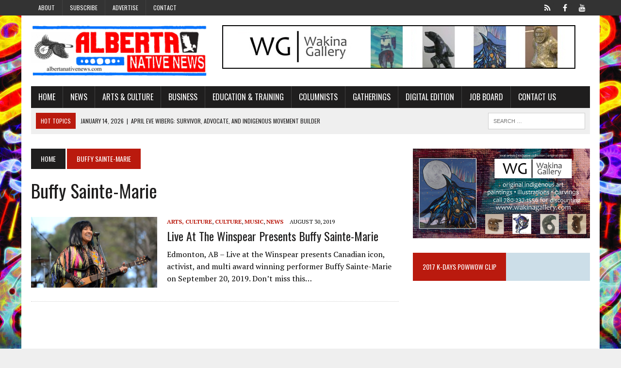

--- FILE ---
content_type: text/html; charset=UTF-8
request_url: https://www.albertanativenews.com/tag/buffy-sainte-marie/
body_size: 14310
content:
<!DOCTYPE html>
<html class="no-js" lang="en-US">
<head>
<meta charset="UTF-8">
<title>Buffy Sainte-Marie Archives - Alberta Native News</title>
<link data-rocket-preload as="style" href="https://fonts.googleapis.com/css?family=PT%20Serif%3A300%2C400%2C400italic%2C600%2C700%7COswald%3A300%2C400%2C400italic%2C600%2C700&#038;display=swap" rel="preload">
<link href="https://fonts.googleapis.com/css?family=PT%20Serif%3A300%2C400%2C400italic%2C600%2C700%7COswald%3A300%2C400%2C400italic%2C600%2C700&#038;display=swap" media="print" onload="this.media=&#039;all&#039;" rel="stylesheet">
<noscript data-wpr-hosted-gf-parameters=""><link rel="stylesheet" href="https://fonts.googleapis.com/css?family=PT%20Serif%3A300%2C400%2C400italic%2C600%2C700%7COswald%3A300%2C400%2C400italic%2C600%2C700&#038;display=swap"></noscript>
<meta name="viewport" content="width=device-width, initial-scale=1.0">
<link rel="profile" href="https://gmpg.org/xfn/11" />
<link rel="pingback" href="https://www.albertanativenews.com/xmlrpc.php" />
<meta name='robots' content='index, follow, max-image-preview:large, max-snippet:-1, max-video-preview:-1' />

	<!-- This site is optimized with the Yoast SEO plugin v26.7 - https://yoast.com/wordpress/plugins/seo/ -->
	<link rel="canonical" href="https://www.albertanativenews.com/tag/buffy-sainte-marie/" />
	<meta property="og:locale" content="en_US" />
	<meta property="og:type" content="article" />
	<meta property="og:title" content="Buffy Sainte-Marie Archives - Alberta Native News" />
	<meta property="og:url" content="https://www.albertanativenews.com/tag/buffy-sainte-marie/" />
	<meta property="og:site_name" content="Alberta Native News" />
	<meta name="twitter:card" content="summary_large_image" />
	<script type="application/ld+json" class="yoast-schema-graph">{"@context":"https://schema.org","@graph":[{"@type":"CollectionPage","@id":"https://www.albertanativenews.com/tag/buffy-sainte-marie/","url":"https://www.albertanativenews.com/tag/buffy-sainte-marie/","name":"Buffy Sainte-Marie Archives - Alberta Native News","isPartOf":{"@id":"https://www.albertanativenews.com/#website"},"primaryImageOfPage":{"@id":"https://www.albertanativenews.com/tag/buffy-sainte-marie/#primaryimage"},"image":{"@id":"https://www.albertanativenews.com/tag/buffy-sainte-marie/#primaryimage"},"thumbnailUrl":"https://www.albertanativenews.com/wp-content/uploads/2019/08/gettyimages-612063860_wide-2e84f6e8b3f3adad1f68c199211e5ecf57bd0995-s800-c85.jpg","breadcrumb":{"@id":"https://www.albertanativenews.com/tag/buffy-sainte-marie/#breadcrumb"},"inLanguage":"en-US"},{"@type":"ImageObject","inLanguage":"en-US","@id":"https://www.albertanativenews.com/tag/buffy-sainte-marie/#primaryimage","url":"https://www.albertanativenews.com/wp-content/uploads/2019/08/gettyimages-612063860_wide-2e84f6e8b3f3adad1f68c199211e5ecf57bd0995-s800-c85.jpg","contentUrl":"https://www.albertanativenews.com/wp-content/uploads/2019/08/gettyimages-612063860_wide-2e84f6e8b3f3adad1f68c199211e5ecf57bd0995-s800-c85.jpg","width":800,"height":449},{"@type":"BreadcrumbList","@id":"https://www.albertanativenews.com/tag/buffy-sainte-marie/#breadcrumb","itemListElement":[{"@type":"ListItem","position":1,"name":"Home","item":"https://www.albertanativenews.com/"},{"@type":"ListItem","position":2,"name":"Buffy Sainte-Marie"}]},{"@type":"WebSite","@id":"https://www.albertanativenews.com/#website","url":"https://www.albertanativenews.com/","name":"Alberta Native News","description":"Canada&#039;s first non-government funded Native newspaper","publisher":{"@id":"https://www.albertanativenews.com/#organization"},"potentialAction":[{"@type":"SearchAction","target":{"@type":"EntryPoint","urlTemplate":"https://www.albertanativenews.com/?s={search_term_string}"},"query-input":{"@type":"PropertyValueSpecification","valueRequired":true,"valueName":"search_term_string"}}],"inLanguage":"en-US"},{"@type":"Organization","@id":"https://www.albertanativenews.com/#organization","name":"Alberta Native News","url":"https://www.albertanativenews.com/","logo":{"@type":"ImageObject","inLanguage":"en-US","@id":"https://www.albertanativenews.com/#/schema/logo/image/","url":"https://www.albertanativenews.com/wp-content/uploads/2020/04/ann-logo.jpg","contentUrl":"https://www.albertanativenews.com/wp-content/uploads/2020/04/ann-logo.jpg","width":2000,"height":1200,"caption":"Alberta Native News"},"image":{"@id":"https://www.albertanativenews.com/#/schema/logo/image/"},"sameAs":["https://www.facebook.com/albertanativenews/","https://www.youtube.com/channel/UCYQlz-ZjngbhWUm9_ZfW0Pg"]}]}</script>
	<!-- / Yoast SEO plugin. -->


<link rel='dns-prefetch' href='//www.googletagmanager.com' />
<link rel='dns-prefetch' href='//maxcdn.bootstrapcdn.com' />
<link rel='dns-prefetch' href='//fonts.googleapis.com' />
<link href='https://fonts.gstatic.com' crossorigin rel='preconnect' />
<link rel="alternate" type="application/rss+xml" title="Alberta Native News &raquo; Feed" href="https://www.albertanativenews.com/feed/" />
<link rel="alternate" type="application/rss+xml" title="Alberta Native News &raquo; Comments Feed" href="https://www.albertanativenews.com/comments/feed/" />
<link rel="alternate" type="application/rss+xml" title="Alberta Native News &raquo; Buffy Sainte-Marie Tag Feed" href="https://www.albertanativenews.com/tag/buffy-sainte-marie/feed/" />
		<!-- This site uses the Google Analytics by ExactMetrics plugin v8.11.1 - Using Analytics tracking - https://www.exactmetrics.com/ -->
		<!-- Note: ExactMetrics is not currently configured on this site. The site owner needs to authenticate with Google Analytics in the ExactMetrics settings panel. -->
					<!-- No tracking code set -->
				<!-- / Google Analytics by ExactMetrics -->
		<style id='wp-img-auto-sizes-contain-inline-css' type='text/css'>
img:is([sizes=auto i],[sizes^="auto," i]){contain-intrinsic-size:3000px 1500px}
/*# sourceURL=wp-img-auto-sizes-contain-inline-css */
</style>
<style id='wp-emoji-styles-inline-css' type='text/css'>

	img.wp-smiley, img.emoji {
		display: inline !important;
		border: none !important;
		box-shadow: none !important;
		height: 1em !important;
		width: 1em !important;
		margin: 0 0.07em !important;
		vertical-align: -0.1em !important;
		background: none !important;
		padding: 0 !important;
	}
/*# sourceURL=wp-emoji-styles-inline-css */
</style>
<link rel='stylesheet' id='wp-block-library-css' href='https://www.albertanativenews.com/wp-includes/css/dist/block-library/style.min.css?ver=38ee6266a53a22f2eb8327d16260bb37' type='text/css' media='all' />
<style id='global-styles-inline-css' type='text/css'>
:root{--wp--preset--aspect-ratio--square: 1;--wp--preset--aspect-ratio--4-3: 4/3;--wp--preset--aspect-ratio--3-4: 3/4;--wp--preset--aspect-ratio--3-2: 3/2;--wp--preset--aspect-ratio--2-3: 2/3;--wp--preset--aspect-ratio--16-9: 16/9;--wp--preset--aspect-ratio--9-16: 9/16;--wp--preset--color--black: #000000;--wp--preset--color--cyan-bluish-gray: #abb8c3;--wp--preset--color--white: #ffffff;--wp--preset--color--pale-pink: #f78da7;--wp--preset--color--vivid-red: #cf2e2e;--wp--preset--color--luminous-vivid-orange: #ff6900;--wp--preset--color--luminous-vivid-amber: #fcb900;--wp--preset--color--light-green-cyan: #7bdcb5;--wp--preset--color--vivid-green-cyan: #00d084;--wp--preset--color--pale-cyan-blue: #8ed1fc;--wp--preset--color--vivid-cyan-blue: #0693e3;--wp--preset--color--vivid-purple: #9b51e0;--wp--preset--gradient--vivid-cyan-blue-to-vivid-purple: linear-gradient(135deg,rgb(6,147,227) 0%,rgb(155,81,224) 100%);--wp--preset--gradient--light-green-cyan-to-vivid-green-cyan: linear-gradient(135deg,rgb(122,220,180) 0%,rgb(0,208,130) 100%);--wp--preset--gradient--luminous-vivid-amber-to-luminous-vivid-orange: linear-gradient(135deg,rgb(252,185,0) 0%,rgb(255,105,0) 100%);--wp--preset--gradient--luminous-vivid-orange-to-vivid-red: linear-gradient(135deg,rgb(255,105,0) 0%,rgb(207,46,46) 100%);--wp--preset--gradient--very-light-gray-to-cyan-bluish-gray: linear-gradient(135deg,rgb(238,238,238) 0%,rgb(169,184,195) 100%);--wp--preset--gradient--cool-to-warm-spectrum: linear-gradient(135deg,rgb(74,234,220) 0%,rgb(151,120,209) 20%,rgb(207,42,186) 40%,rgb(238,44,130) 60%,rgb(251,105,98) 80%,rgb(254,248,76) 100%);--wp--preset--gradient--blush-light-purple: linear-gradient(135deg,rgb(255,206,236) 0%,rgb(152,150,240) 100%);--wp--preset--gradient--blush-bordeaux: linear-gradient(135deg,rgb(254,205,165) 0%,rgb(254,45,45) 50%,rgb(107,0,62) 100%);--wp--preset--gradient--luminous-dusk: linear-gradient(135deg,rgb(255,203,112) 0%,rgb(199,81,192) 50%,rgb(65,88,208) 100%);--wp--preset--gradient--pale-ocean: linear-gradient(135deg,rgb(255,245,203) 0%,rgb(182,227,212) 50%,rgb(51,167,181) 100%);--wp--preset--gradient--electric-grass: linear-gradient(135deg,rgb(202,248,128) 0%,rgb(113,206,126) 100%);--wp--preset--gradient--midnight: linear-gradient(135deg,rgb(2,3,129) 0%,rgb(40,116,252) 100%);--wp--preset--font-size--small: 13px;--wp--preset--font-size--medium: 20px;--wp--preset--font-size--large: 36px;--wp--preset--font-size--x-large: 42px;--wp--preset--spacing--20: 0.44rem;--wp--preset--spacing--30: 0.67rem;--wp--preset--spacing--40: 1rem;--wp--preset--spacing--50: 1.5rem;--wp--preset--spacing--60: 2.25rem;--wp--preset--spacing--70: 3.38rem;--wp--preset--spacing--80: 5.06rem;--wp--preset--shadow--natural: 6px 6px 9px rgba(0, 0, 0, 0.2);--wp--preset--shadow--deep: 12px 12px 50px rgba(0, 0, 0, 0.4);--wp--preset--shadow--sharp: 6px 6px 0px rgba(0, 0, 0, 0.2);--wp--preset--shadow--outlined: 6px 6px 0px -3px rgb(255, 255, 255), 6px 6px rgb(0, 0, 0);--wp--preset--shadow--crisp: 6px 6px 0px rgb(0, 0, 0);}:where(.is-layout-flex){gap: 0.5em;}:where(.is-layout-grid){gap: 0.5em;}body .is-layout-flex{display: flex;}.is-layout-flex{flex-wrap: wrap;align-items: center;}.is-layout-flex > :is(*, div){margin: 0;}body .is-layout-grid{display: grid;}.is-layout-grid > :is(*, div){margin: 0;}:where(.wp-block-columns.is-layout-flex){gap: 2em;}:where(.wp-block-columns.is-layout-grid){gap: 2em;}:where(.wp-block-post-template.is-layout-flex){gap: 1.25em;}:where(.wp-block-post-template.is-layout-grid){gap: 1.25em;}.has-black-color{color: var(--wp--preset--color--black) !important;}.has-cyan-bluish-gray-color{color: var(--wp--preset--color--cyan-bluish-gray) !important;}.has-white-color{color: var(--wp--preset--color--white) !important;}.has-pale-pink-color{color: var(--wp--preset--color--pale-pink) !important;}.has-vivid-red-color{color: var(--wp--preset--color--vivid-red) !important;}.has-luminous-vivid-orange-color{color: var(--wp--preset--color--luminous-vivid-orange) !important;}.has-luminous-vivid-amber-color{color: var(--wp--preset--color--luminous-vivid-amber) !important;}.has-light-green-cyan-color{color: var(--wp--preset--color--light-green-cyan) !important;}.has-vivid-green-cyan-color{color: var(--wp--preset--color--vivid-green-cyan) !important;}.has-pale-cyan-blue-color{color: var(--wp--preset--color--pale-cyan-blue) !important;}.has-vivid-cyan-blue-color{color: var(--wp--preset--color--vivid-cyan-blue) !important;}.has-vivid-purple-color{color: var(--wp--preset--color--vivid-purple) !important;}.has-black-background-color{background-color: var(--wp--preset--color--black) !important;}.has-cyan-bluish-gray-background-color{background-color: var(--wp--preset--color--cyan-bluish-gray) !important;}.has-white-background-color{background-color: var(--wp--preset--color--white) !important;}.has-pale-pink-background-color{background-color: var(--wp--preset--color--pale-pink) !important;}.has-vivid-red-background-color{background-color: var(--wp--preset--color--vivid-red) !important;}.has-luminous-vivid-orange-background-color{background-color: var(--wp--preset--color--luminous-vivid-orange) !important;}.has-luminous-vivid-amber-background-color{background-color: var(--wp--preset--color--luminous-vivid-amber) !important;}.has-light-green-cyan-background-color{background-color: var(--wp--preset--color--light-green-cyan) !important;}.has-vivid-green-cyan-background-color{background-color: var(--wp--preset--color--vivid-green-cyan) !important;}.has-pale-cyan-blue-background-color{background-color: var(--wp--preset--color--pale-cyan-blue) !important;}.has-vivid-cyan-blue-background-color{background-color: var(--wp--preset--color--vivid-cyan-blue) !important;}.has-vivid-purple-background-color{background-color: var(--wp--preset--color--vivid-purple) !important;}.has-black-border-color{border-color: var(--wp--preset--color--black) !important;}.has-cyan-bluish-gray-border-color{border-color: var(--wp--preset--color--cyan-bluish-gray) !important;}.has-white-border-color{border-color: var(--wp--preset--color--white) !important;}.has-pale-pink-border-color{border-color: var(--wp--preset--color--pale-pink) !important;}.has-vivid-red-border-color{border-color: var(--wp--preset--color--vivid-red) !important;}.has-luminous-vivid-orange-border-color{border-color: var(--wp--preset--color--luminous-vivid-orange) !important;}.has-luminous-vivid-amber-border-color{border-color: var(--wp--preset--color--luminous-vivid-amber) !important;}.has-light-green-cyan-border-color{border-color: var(--wp--preset--color--light-green-cyan) !important;}.has-vivid-green-cyan-border-color{border-color: var(--wp--preset--color--vivid-green-cyan) !important;}.has-pale-cyan-blue-border-color{border-color: var(--wp--preset--color--pale-cyan-blue) !important;}.has-vivid-cyan-blue-border-color{border-color: var(--wp--preset--color--vivid-cyan-blue) !important;}.has-vivid-purple-border-color{border-color: var(--wp--preset--color--vivid-purple) !important;}.has-vivid-cyan-blue-to-vivid-purple-gradient-background{background: var(--wp--preset--gradient--vivid-cyan-blue-to-vivid-purple) !important;}.has-light-green-cyan-to-vivid-green-cyan-gradient-background{background: var(--wp--preset--gradient--light-green-cyan-to-vivid-green-cyan) !important;}.has-luminous-vivid-amber-to-luminous-vivid-orange-gradient-background{background: var(--wp--preset--gradient--luminous-vivid-amber-to-luminous-vivid-orange) !important;}.has-luminous-vivid-orange-to-vivid-red-gradient-background{background: var(--wp--preset--gradient--luminous-vivid-orange-to-vivid-red) !important;}.has-very-light-gray-to-cyan-bluish-gray-gradient-background{background: var(--wp--preset--gradient--very-light-gray-to-cyan-bluish-gray) !important;}.has-cool-to-warm-spectrum-gradient-background{background: var(--wp--preset--gradient--cool-to-warm-spectrum) !important;}.has-blush-light-purple-gradient-background{background: var(--wp--preset--gradient--blush-light-purple) !important;}.has-blush-bordeaux-gradient-background{background: var(--wp--preset--gradient--blush-bordeaux) !important;}.has-luminous-dusk-gradient-background{background: var(--wp--preset--gradient--luminous-dusk) !important;}.has-pale-ocean-gradient-background{background: var(--wp--preset--gradient--pale-ocean) !important;}.has-electric-grass-gradient-background{background: var(--wp--preset--gradient--electric-grass) !important;}.has-midnight-gradient-background{background: var(--wp--preset--gradient--midnight) !important;}.has-small-font-size{font-size: var(--wp--preset--font-size--small) !important;}.has-medium-font-size{font-size: var(--wp--preset--font-size--medium) !important;}.has-large-font-size{font-size: var(--wp--preset--font-size--large) !important;}.has-x-large-font-size{font-size: var(--wp--preset--font-size--x-large) !important;}
/*# sourceURL=global-styles-inline-css */
</style>

<style id='classic-theme-styles-inline-css' type='text/css'>
/*! This file is auto-generated */
.wp-block-button__link{color:#fff;background-color:#32373c;border-radius:9999px;box-shadow:none;text-decoration:none;padding:calc(.667em + 2px) calc(1.333em + 2px);font-size:1.125em}.wp-block-file__button{background:#32373c;color:#fff;text-decoration:none}
/*# sourceURL=/wp-includes/css/classic-themes.min.css */
</style>
<link rel='stylesheet' id='wp-job-manager-job-listings-css' href='https://www.albertanativenews.com/wp-content/plugins/wp-job-manager/assets/dist/css/job-listings.css?ver=598383a28ac5f9f156e4' type='text/css' media='all' />
<link rel='stylesheet' id='mh-style-css' href='https://www.albertanativenews.com/wp-content/themes/mh_newsdesk/style.css?ver=1.0.2' type='text/css' media='all' />
<link rel='stylesheet' id='mh-font-awesome-css' href='//maxcdn.bootstrapcdn.com/font-awesome/4.3.0/css/font-awesome.min.css' type='text/css' media='all' />

<link rel='stylesheet' id='cn-public-css' href='//www.albertanativenews.com/wp-content/plugins/connections/assets/dist/frontend/style.css?ver=10.4.66-1731648333' type='text/css' media='all' />
<link rel='stylesheet' id='cnt-profile-css' href='//www.albertanativenews.com/wp-content/plugins/connections/templates/profile/profile.css?ver=3.0' type='text/css' media='all' />
<link rel='stylesheet' id='cn-brandicons-css' href='//www.albertanativenews.com/wp-content/plugins/connections/assets/vendor/icomoon-brands/style.css?ver=10.4.66' type='text/css' media='all' />
<link rel='stylesheet' id='cn-chosen-css' href='//www.albertanativenews.com/wp-content/plugins/connections/assets/vendor/chosen/chosen.min.css?ver=1.8.7' type='text/css' media='all' />
<script type="text/javascript" src="https://www.albertanativenews.com/wp-includes/js/jquery/jquery.min.js?ver=3.7.1" id="jquery-core-js"></script>
<script type="text/javascript" src="https://www.albertanativenews.com/wp-includes/js/jquery/jquery-migrate.min.js?ver=3.4.1" id="jquery-migrate-js"></script>
<script type="text/javascript" id="adrotate-groups-js-extra">
/* <![CDATA[ */
var impression_object = {"ajax_url":"https://www.albertanativenews.com/wp-admin/admin-ajax.php"};
//# sourceURL=adrotate-groups-js-extra
/* ]]> */
</script>
<script type="text/javascript" src="https://www.albertanativenews.com/wp-content/plugins/adrotate-pro/library/jquery.groups.js" id="adrotate-groups-js"></script>
<script type="text/javascript" id="adrotate-clicker-js-extra">
/* <![CDATA[ */
var click_object = {"ajax_url":"https://www.albertanativenews.com/wp-admin/admin-ajax.php"};
//# sourceURL=adrotate-clicker-js-extra
/* ]]> */
</script>
<script type="text/javascript" src="https://www.albertanativenews.com/wp-content/plugins/adrotate-pro/library/jquery.clicker.js" id="adrotate-clicker-js"></script>
<script type="text/javascript" src="https://www.albertanativenews.com/wp-content/themes/mh_newsdesk/js/scripts.js?ver=38ee6266a53a22f2eb8327d16260bb37" id="mh-scripts-js"></script>

<!-- Google tag (gtag.js) snippet added by Site Kit -->
<!-- Google Analytics snippet added by Site Kit -->
<script type="text/javascript" src="https://www.googletagmanager.com/gtag/js?id=G-38PRXDHMR8" id="google_gtagjs-js" async></script>
<script type="text/javascript" id="google_gtagjs-js-after">
/* <![CDATA[ */
window.dataLayer = window.dataLayer || [];function gtag(){dataLayer.push(arguments);}
gtag("set","linker",{"domains":["www.albertanativenews.com"]});
gtag("js", new Date());
gtag("set", "developer_id.dZTNiMT", true);
gtag("config", "G-38PRXDHMR8");
//# sourceURL=google_gtagjs-js-after
/* ]]> */
</script>
<link rel="https://api.w.org/" href="https://www.albertanativenews.com/wp-json/" /><link rel="alternate" title="JSON" type="application/json" href="https://www.albertanativenews.com/wp-json/wp/v2/tags/1184" /><link rel="EditURI" type="application/rsd+xml" title="RSD" href="https://www.albertanativenews.com/xmlrpc.php?rsd" />


<!-- This site is using AdRotate Professional v5.18.1 to display their advertisements - https://ajdg.solutions/ -->
<!-- AdRotate CSS -->
<style type="text/css" media="screen">
	.g { margin:0px; padding:0px; overflow:hidden; line-height:1; zoom:1; }
	.g img { height:auto; }
	.g-col { position:relative; float:left; }
	.g-col:first-child { margin-left: 0; }
	.g-col:last-child { margin-right: 0; }
	.woocommerce-page .g, .bbpress-wrapper .g { margin: 20px auto; clear:both; }
	.g-1 { min-width:1px; max-width:242px; }
	.b-1 { margin:25px 1px 1px 1px; }
	.g-2 { min-width:1px; max-width:242px; }
	.b-2 { margin:25px 1px 1px 1px; }
	.g-16 {  width:100%; max-width:336px;  height:100%; max-height:280px; margin: 0 auto; }
	.g-12 { min-width:1px; max-width:730px; }
	.b-12 { margin:0px 1px 1px 1px; }
	.g-17 {  margin: 0 auto; }
	@media only screen and (max-width: 480px) {
		.g-col, .g-dyn, .g-single { width:100%; margin-left:0; margin-right:0; }
		.woocommerce-page .g, .bbpress-wrapper .g { margin: 10px auto; }
	}
</style>
<!-- /AdRotate CSS -->

<!-- start Simple Custom CSS and JS -->
<!-- Google tag (gtag.js) -->
<script async src="https://www.googletagmanager.com/gtag/js?id=G-38PRXDHMR8"></script>
<script>
  window.dataLayer = window.dataLayer || [];
  function gtag(){dataLayer.push(arguments);}
  gtag('js', new Date());

  gtag('config', 'G-38PRXDHMR8');
</script><!-- end Simple Custom CSS and JS -->
<meta name="generator" content="Site Kit by Google 1.170.0" /><!-- Analytics by WP Statistics - https://wp-statistics.com -->
	<style type="text/css">
    	    		.social-nav a:hover, .logo-title, .entry-content a, a:hover, .entry-meta .entry-meta-author, .entry-meta a, .comment-info, blockquote, .pagination a:hover .pagelink { color: #ba1a0e; }
			.main-nav li:hover, .slicknav_menu, .ticker-title, .breadcrumb a, .breadcrumb .bc-text, .button span, .widget-title span, input[type=submit], table th, .comment-section-title .comment-count, #cancel-comment-reply-link:hover, .pagination .current, .pagination .pagelink { background: #ba1a0e; }
			blockquote, input[type=text]:hover, input[type=email]:hover, input[type=tel]:hover, input[type=url]:hover, textarea:hover { border-color: #ba1a0e; }
    	    	    	    	    	    		</style>
    <link rel="shortcut icon" href="https://www.albertanativenews.com/wp-content/uploads/2023/03/faviconcircle.png">
<!--[if lt IE 9]>
<script src="http://css3-mediaqueries-js.googlecode.com/svn/trunk/css3-mediaqueries.js"></script>
<![endif]-->
<meta name="google-site-verification" content="L9iMC2w4yrpvfyA1iXymLkWNnT6cflwBZI3-gP2gWN0"><style type="text/css" id="custom-background-css">
body.custom-background { background-image: url("https://www.albertanativenews.com/wp-content/uploads/2022/06/ANN-May-Cover-Mohan.jpg"); background-position: center center; background-size: contain; background-repeat: repeat; background-attachment: fixed; }
</style>
	<!-- AdRotate JS -->
<script type="text/javascript">
jQuery(document).ready(function(){if(jQuery.fn.gslider) {
	jQuery('.g-16').gslider({groupid:16,speed:5000,repeat_impressions:'N'});
}});
</script>
<!-- /AdRotate JS -->

<link rel="icon" href="https://www.albertanativenews.com/wp-content/uploads/2018/10/cropped-favicon-2-32x32.png" sizes="32x32" />
<link rel="icon" href="https://www.albertanativenews.com/wp-content/uploads/2018/10/cropped-favicon-2-192x192.png" sizes="192x192" />
<link rel="apple-touch-icon" href="https://www.albertanativenews.com/wp-content/uploads/2018/10/cropped-favicon-2-180x180.png" />
<meta name="msapplication-TileImage" content="https://www.albertanativenews.com/wp-content/uploads/2018/10/cropped-favicon-2-270x270.png" />
<meta name="generator" content="WP Rocket 3.20.3" data-wpr-features="wpr_desktop" /></head>
<body class="archive tag tag-buffy-sainte-marie tag-1184 custom-background wp-theme-mh_newsdesk mh-right-sb mh-newsdesk">
	<div data-rocket-location-hash="dbffff78685c251700aa8148b06c8de6" class="header-top">
		<div data-rocket-location-hash="428734dfda44fae4aec0129980cad843" class="wrapper-inner clearfix">
							<nav class="header-nav clearfix">
					<div class="menu-header-menu-container"><ul id="menu-header-menu" class="menu"><li id="menu-item-10865" class="menu-item menu-item-type-post_type menu-item-object-page menu-item-10865"><a href="https://www.albertanativenews.com/about/">About</a></li>
<li id="menu-item-10746" class="menu-item menu-item-type-post_type menu-item-object-page menu-item-10746"><a href="https://www.albertanativenews.com/subscribe/">Subscribe</a></li>
<li id="menu-item-10748" class="menu-item menu-item-type-post_type menu-item-object-page menu-item-has-children menu-item-10748"><a href="https://www.albertanativenews.com/advertise/">Advertise</a>
<ul class="sub-menu">
	<li id="menu-item-10745" class="menu-item menu-item-type-post_type menu-item-object-page menu-item-10745"><a href="https://www.albertanativenews.com/printadvertising/">Print Edition Advertising</a></li>
	<li id="menu-item-10744" class="menu-item menu-item-type-post_type menu-item-object-page menu-item-10744"><a href="https://www.albertanativenews.com/websiteadvertising/">Website Advertising</a></li>
</ul>
</li>
<li id="menu-item-10864" class="menu-item menu-item-type-post_type menu-item-object-page menu-item-10864"><a href="https://www.albertanativenews.com/contact/">Contact</a></li>
</ul></div>				</nav>
										<nav class="social-nav clearfix">
					<div class="menu-social-container"><ul id="menu-social" class="menu"><li id="menu-item-20290" class="menu-item menu-item-type-custom menu-item-object-custom menu-item-20290"><a href="https://x.com/abnativenews"><span class="fa-stack"><i class="fa fa-circle fa-stack-2x"></i><i class="fa fa-mh-social fa-stack-1x"></i></span><span class="screen-reader-text">X</span></a></li>
<li id="menu-item-10754" class="menu-item menu-item-type-custom menu-item-object-custom menu-item-10754"><a href="https://www.facebook.com/albertanativenews/"><span class="fa-stack"><i class="fa fa-circle fa-stack-2x"></i><i class="fa fa-mh-social fa-stack-1x"></i></span><span class="screen-reader-text">Facebook</span></a></li>
<li id="menu-item-10753" class="menu-item menu-item-type-custom menu-item-object-custom menu-item-10753"><a href="https://www.youtube.com/channel/UCYQlz-ZjngbhWUm9_ZfW0Pg"><span class="fa-stack"><i class="fa fa-circle fa-stack-2x"></i><i class="fa fa-mh-social fa-stack-1x"></i></span><span class="screen-reader-text">YouTube</span></a></li>
</ul></div>				</nav>
					</div>
	</div>
<div data-rocket-location-hash="c3ec5f4ec13caba5d06c6a548247908c" id="mh-wrapper">
<header data-rocket-location-hash="504953bb11b6c3c146d7595d48984c3e" class="mh-header">
	<div data-rocket-location-hash="c1c2e81a77f10b25a973016c34039a19" class="header-wrap clearfix">
				<div class="mh-col mh-1-3 header-logo">
			<a href="https://www.albertanativenews.com/" title="Alberta Native News" rel="home">
<div class="logo-wrap" role="banner">
<img src="https://www.albertanativenews.com/wp-content/uploads/2022/06/cropped-VIntage-Banner-1-scaled-1.jpg" height="438" width="1500" alt="Alberta Native News" />
</div>
</a>
		</div>
		<aside class="mh-col mh-2-3"><div class="header-ad"><div data-rocket-location-hash="0a1922af06aa7f061c403a409e0e0ae1" class="g g-15"><div class="g-single a-76"><a class="gofollow" data-track="NzYsMTUsMSwxMA==" href="http://www.wakinagallery.com/" target="_blank"><img decoding="async" src="https://www.albertanativenews.com/wp-content/uploads/2018/10/WG-Banner-1.jpg"></a></div></div></div></aside>	</div>
	<div data-rocket-location-hash="bbc1bc980c22bbd2711d0480b682088c" class="header-menu clearfix">
		<nav class="main-nav clearfix">
			<div class="menu-main-container"><ul id="menu-main" class="menu"><li id="menu-item-296" class="menu-item menu-item-type-custom menu-item-object-custom menu-item-home menu-item-296"><a href="https://www.albertanativenews.com/">Home</a></li>
<li id="menu-item-10843" class="menu-item menu-item-type-taxonomy menu-item-object-category menu-item-has-children menu-item-10843"><a href="https://www.albertanativenews.com/category/news/">News</a>
<ul class="sub-menu">
	<li id="menu-item-10842" class="menu-item menu-item-type-taxonomy menu-item-object-category menu-item-10842"><a href="https://www.albertanativenews.com/category/child-services/">Child Services</a></li>
	<li id="menu-item-10848" class="menu-item menu-item-type-taxonomy menu-item-object-category menu-item-10848"><a href="https://www.albertanativenews.com/category/news/health/">Health</a></li>
	<li id="menu-item-10845" class="menu-item menu-item-type-taxonomy menu-item-object-category menu-item-10845"><a href="https://www.albertanativenews.com/category/news/land-claims/">Land Claims</a></li>
	<li id="menu-item-10841" class="menu-item menu-item-type-taxonomy menu-item-object-category menu-item-10841"><a href="https://www.albertanativenews.com/category/metis-rights/">Metis Rights</a></li>
	<li id="menu-item-10851" class="menu-item menu-item-type-taxonomy menu-item-object-category menu-item-10851"><a href="https://www.albertanativenews.com/category/news/missing-and-murdered-indigenous-women/">Missing and Murdered Indigenous Women</a></li>
	<li id="menu-item-10853" class="menu-item menu-item-type-taxonomy menu-item-object-category menu-item-10853"><a href="https://www.albertanativenews.com/category/news/politics/">Politics</a></li>
	<li id="menu-item-10852" class="menu-item menu-item-type-taxonomy menu-item-object-category menu-item-10852"><a href="https://www.albertanativenews.com/category/news/residential-schools/">Residential Schools</a></li>
	<li id="menu-item-10847" class="menu-item menu-item-type-taxonomy menu-item-object-category menu-item-10847"><a href="https://www.albertanativenews.com/category/news/role-models/">Role Models</a></li>
	<li id="menu-item-10846" class="menu-item menu-item-type-taxonomy menu-item-object-category menu-item-10846"><a href="https://www.albertanativenews.com/category/news/social-issues/">Social Issues</a></li>
	<li id="menu-item-10844" class="menu-item menu-item-type-taxonomy menu-item-object-category menu-item-10844"><a href="https://www.albertanativenews.com/category/news/treaty-rights/">Treaty Rights</a></li>
</ul>
</li>
<li id="menu-item-10854" class="menu-item menu-item-type-taxonomy menu-item-object-category menu-item-has-children menu-item-10854"><a href="https://www.albertanativenews.com/category/arts-and-culture/">Arts &#038; Culture</a>
<ul class="sub-menu">
	<li id="menu-item-10858" class="menu-item menu-item-type-taxonomy menu-item-object-category menu-item-10858"><a href="https://www.albertanativenews.com/category/arts-and-culture/culture/">Culture</a></li>
	<li id="menu-item-10861" class="menu-item menu-item-type-taxonomy menu-item-object-category menu-item-10861"><a href="https://www.albertanativenews.com/category/arts-and-culture/dance/">Dance</a></li>
	<li id="menu-item-10862" class="menu-item menu-item-type-taxonomy menu-item-object-category menu-item-10862"><a href="https://www.albertanativenews.com/category/arts-and-culture/featured-art/">Featured Art</a></li>
	<li id="menu-item-10859" class="menu-item menu-item-type-taxonomy menu-item-object-category menu-item-10859"><a href="https://www.albertanativenews.com/category/arts-and-culture/film/">Film</a></li>
	<li id="menu-item-10857" class="menu-item menu-item-type-taxonomy menu-item-object-category menu-item-10857"><a href="https://www.albertanativenews.com/category/arts-and-culture/literature/">Literature</a></li>
	<li id="menu-item-10856" class="menu-item menu-item-type-taxonomy menu-item-object-category menu-item-10856"><a href="https://www.albertanativenews.com/category/arts-and-culture/music/">Music</a></li>
	<li id="menu-item-10855" class="menu-item menu-item-type-taxonomy menu-item-object-category menu-item-10855"><a href="https://www.albertanativenews.com/category/arts-and-culture/powwows/">Powwows</a></li>
	<li id="menu-item-10863" class="menu-item menu-item-type-taxonomy menu-item-object-category menu-item-10863"><a href="https://www.albertanativenews.com/category/arts-and-culture/sports/">Sports</a></li>
	<li id="menu-item-10860" class="menu-item menu-item-type-taxonomy menu-item-object-category menu-item-10860"><a href="https://www.albertanativenews.com/category/arts-and-culture/theatre/">Theatre</a></li>
</ul>
</li>
<li id="menu-item-10825" class="menu-item menu-item-type-taxonomy menu-item-object-category menu-item-has-children menu-item-10825"><a href="https://www.albertanativenews.com/category/business/">Business</a>
<ul class="sub-menu">
	<li id="menu-item-10826" class="menu-item menu-item-type-taxonomy menu-item-object-category menu-item-10826"><a href="https://www.albertanativenews.com/category/business/resource-development/">Resource Development</a></li>
	<li id="menu-item-10827" class="menu-item menu-item-type-taxonomy menu-item-object-category menu-item-10827"><a href="https://www.albertanativenews.com/category/business/tourism/">Tourism</a></li>
	<li id="menu-item-10828" class="menu-item menu-item-type-taxonomy menu-item-object-category menu-item-10828"><a href="https://www.albertanativenews.com/category/business/housing/">Housing</a></li>
	<li id="menu-item-10829" class="menu-item menu-item-type-taxonomy menu-item-object-category menu-item-10829"><a href="https://www.albertanativenews.com/category/business/construction-business/">Construction</a></li>
	<li id="menu-item-10830" class="menu-item menu-item-type-taxonomy menu-item-object-category menu-item-10830"><a href="https://www.albertanativenews.com/category/business/commerce/">Commerce</a></li>
</ul>
</li>
<li id="menu-item-10831" class="menu-item menu-item-type-taxonomy menu-item-object-category menu-item-has-children menu-item-10831"><a href="https://www.albertanativenews.com/category/education-and-training/">Education &#038; Training</a>
<ul class="sub-menu">
	<li id="menu-item-10832" class="menu-item menu-item-type-taxonomy menu-item-object-category menu-item-10832"><a href="https://www.albertanativenews.com/category/education-and-training/schools/">Schools</a></li>
	<li id="menu-item-10833" class="menu-item menu-item-type-taxonomy menu-item-object-category menu-item-10833"><a href="https://www.albertanativenews.com/category/education-and-training/scholarships/">Scholarships</a></li>
	<li id="menu-item-10834" class="menu-item menu-item-type-taxonomy menu-item-object-category menu-item-10834"><a href="https://www.albertanativenews.com/category/education-and-training/training-programs/">Training Programs</a></li>
	<li id="menu-item-10835" class="menu-item menu-item-type-taxonomy menu-item-object-category menu-item-10835"><a href="https://www.albertanativenews.com/category/education-and-training/careers/">Careers</a></li>
</ul>
</li>
<li id="menu-item-10836" class="menu-item menu-item-type-taxonomy menu-item-object-category menu-item-has-children menu-item-10836"><a href="https://www.albertanativenews.com/category/columnists/">Columnists</a>
<ul class="sub-menu">
	<li id="menu-item-12965" class="menu-item menu-item-type-taxonomy menu-item-object-category menu-item-12965"><a href="https://www.albertanativenews.com/category/columnists/jake-cardinal/">Jake Cardinal</a></li>
	<li id="menu-item-10837" class="menu-item menu-item-type-taxonomy menu-item-object-category menu-item-10837"><a href="https://www.albertanativenews.com/category/columnists/john-copley/">John Copley</a></li>
	<li id="menu-item-10838" class="menu-item menu-item-type-taxonomy menu-item-object-category menu-item-10838"><a href="https://www.albertanativenews.com/category/columnists/xavier-kataquapit/">Xavier Kataquapit</a></li>
	<li id="menu-item-10839" class="menu-item menu-item-type-taxonomy menu-item-object-category menu-item-10839"><a href="https://www.albertanativenews.com/category/columnists/terry-lusty/">Terry Lusty</a></li>
	<li id="menu-item-10840" class="menu-item menu-item-type-taxonomy menu-item-object-category menu-item-10840"><a href="https://www.albertanativenews.com/category/columnists/brandi-morin/">Brandi Morin</a></li>
	<li id="menu-item-12966" class="menu-item menu-item-type-taxonomy menu-item-object-category menu-item-12966"><a href="https://www.albertanativenews.com/category/columnists/regan-treewater/">Regan Treewater</a></li>
</ul>
</li>
<li id="menu-item-10741" class="menu-item menu-item-type-taxonomy menu-item-object-category menu-item-has-children menu-item-10741"><a href="https://www.albertanativenews.com/category/gatherings/">Gatherings</a>
<ul class="sub-menu">
	<li id="menu-item-10743" class="menu-item menu-item-type-taxonomy menu-item-object-category menu-item-10743"><a href="https://www.albertanativenews.com/category/gatherings/conferences/">Conferences</a></li>
	<li id="menu-item-10824" class="menu-item menu-item-type-taxonomy menu-item-object-category menu-item-10824"><a href="https://www.albertanativenews.com/category/gatherings/events/">Events</a></li>
</ul>
</li>
<li id="menu-item-10818" class="menu-item menu-item-type-post_type menu-item-object-page menu-item-10818"><a href="https://www.albertanativenews.com/digital-edition-archives/">Digital Edition</a></li>
<li id="menu-item-841" class="menu-item menu-item-type-post_type menu-item-object-page menu-item-841"><a href="https://www.albertanativenews.com/jobboard/">Job Board</a></li>
<li id="menu-item-10917" class="menu-item menu-item-type-post_type menu-item-object-page menu-item-10917"><a href="https://www.albertanativenews.com/contact/">Contact Us</a></li>
</ul></div>		</nav>
		<div class="header-sub clearfix">
							<section id="ticker" class="news-ticker mh-col mh-2-3 clearfix">
			<span class="ticker-title">Hot Topics</span>
		<ul class="ticker-content">			<li class="ticker-item">
				<a class="ticker-item-link" href="https://www.albertanativenews.com/april-eve-wiberg-survivor-advocate-and-indigenous-movement-builder/" title="April Eve Wiberg: Survivor, Advocate, and Indigenous Movement Builder">
					<span class="ticker-item-date">January 14, 2026</span>
					<span class="ticker-item-separator">|</span>
					<span class="ticker-item-title">April Eve Wiberg: Survivor, Advocate, and Indigenous Movement Builder</span>
				</a>
			</li>			<li class="ticker-item">
				<a class="ticker-item-link" href="https://www.albertanativenews.com/edmonton-welcomes-delegates-from-around-the-world-to-the-largest-indigenous-tourism-conference/" title="Edmonton Welcomes Delegates from Around the World to the Largest Indigenous Tourism Conference">
					<span class="ticker-item-date">January 9, 2026</span>
					<span class="ticker-item-separator">|</span>
					<span class="ticker-item-title">Edmonton Welcomes Delegates from Around the World to the Largest Indigenous Tourism Conference</span>
				</a>
			</li>			<li class="ticker-item">
				<a class="ticker-item-link" href="https://www.albertanativenews.com/bear-grease-brings-indigenous-joy-culture-and-connection-to-stages-across-turtle-island/" title="Bear Grease Brings Indigenous Joy, Culture, and Connection to Stages Across Turtle Island">
					<span class="ticker-item-date">January 5, 2026</span>
					<span class="ticker-item-separator">|</span>
					<span class="ticker-item-title">Bear Grease Brings Indigenous Joy, Culture, and Connection to Stages Across Turtle Island</span>
				</a>
			</li>			<li class="ticker-item">
				<a class="ticker-item-link" href="https://www.albertanativenews.com/plains-cree-author-shelly-nelson-shares-seven-grandfather-teachings-through-childrens-book/" title="Plains Cree Author Shelly Nelson Shares Seven Grandfather Teachings Through Children’s Book">
					<span class="ticker-item-date">January 5, 2026</span>
					<span class="ticker-item-separator">|</span>
					<span class="ticker-item-title">Plains Cree Author Shelly Nelson Shares Seven Grandfather Teachings Through Children’s Book</span>
				</a>
			</li>			<li class="ticker-item">
				<a class="ticker-item-link" href="https://www.albertanativenews.com/trump-era-tariffs-hit-indigenous-tourism-hard-a-call-for-action/" title="Trump-Era Tariffs Hit Indigenous Tourism Hard: A Call for Action">
					<span class="ticker-item-date">January 4, 2026</span>
					<span class="ticker-item-separator">|</span>
					<span class="ticker-item-title">Trump-Era Tariffs Hit Indigenous Tourism Hard: A Call for Action</span>
				</a>
			</li>	</ul>
</section>						<aside class="mh-col mh-1-3 header-search">
				<form role="search" method="get" class="search-form" action="https://www.albertanativenews.com/">
				<label>
					<span class="screen-reader-text">Search for:</span>
					<input type="search" class="search-field" placeholder="Search &hellip;" value="" name="s" />
				</label>
				<input type="submit" class="search-submit" value="Search" />
			</form>			</aside>
		</div>
	</div>
</header><div data-rocket-location-hash="d3e8faf80cc3277bb4c1d3d4ccc5d20e" class="mh-section mh-group">
	<div data-rocket-location-hash="1535cd82da3b37891a7e9dfd89d7b2cd" id="main-content" class="mh-loop">
		<nav class="breadcrumb"><span itemscope itemtype="http://data-vocabulary.org/Breadcrumb"><a href="https://www.albertanativenews.com" itemprop="url" class="bc-home"><span itemprop="title">Home</span></a></span> <span class="bc-text">Buffy Sainte-Marie</span></nav>
		<h1 class="page-title">Buffy Sainte-Marie</h1>
														<article class="content-list clearfix post-12329 post type-post status-publish format-standard has-post-thumbnail hentry category-arts-and-culture category-culture category-music category-news tag-buffy-sainte-marie tag-winspear">
	<div class="content-thumb content-list-thumb">
		<a href="https://www.albertanativenews.com/live-at-the-winspear-presents-buffy-sainte-marie/" title="Live at the Winspear presents Buffy Sainte-Marie"><img width="260" height="146" src="https://www.albertanativenews.com/wp-content/uploads/2019/08/gettyimages-612063860_wide-2e84f6e8b3f3adad1f68c199211e5ecf57bd0995-s800-c85-260x146.jpg" class="attachment-content-list size-content-list wp-post-image" alt="" decoding="async" srcset="https://www.albertanativenews.com/wp-content/uploads/2019/08/gettyimages-612063860_wide-2e84f6e8b3f3adad1f68c199211e5ecf57bd0995-s800-c85-260x146.jpg 260w, https://www.albertanativenews.com/wp-content/uploads/2019/08/gettyimages-612063860_wide-2e84f6e8b3f3adad1f68c199211e5ecf57bd0995-s800-c85-300x168.jpg 300w, https://www.albertanativenews.com/wp-content/uploads/2019/08/gettyimages-612063860_wide-2e84f6e8b3f3adad1f68c199211e5ecf57bd0995-s800-c85-768x431.jpg 768w, https://www.albertanativenews.com/wp-content/uploads/2019/08/gettyimages-612063860_wide-2e84f6e8b3f3adad1f68c199211e5ecf57bd0995-s800-c85-777x437.jpg 777w, https://www.albertanativenews.com/wp-content/uploads/2019/08/gettyimages-612063860_wide-2e84f6e8b3f3adad1f68c199211e5ecf57bd0995-s800-c85-180x101.jpg 180w, https://www.albertanativenews.com/wp-content/uploads/2019/08/gettyimages-612063860_wide-2e84f6e8b3f3adad1f68c199211e5ecf57bd0995-s800-c85-373x210.jpg 373w, https://www.albertanativenews.com/wp-content/uploads/2019/08/gettyimages-612063860_wide-2e84f6e8b3f3adad1f68c199211e5ecf57bd0995-s800-c85-120x67.jpg 120w, https://www.albertanativenews.com/wp-content/uploads/2019/08/gettyimages-612063860_wide-2e84f6e8b3f3adad1f68c199211e5ecf57bd0995-s800-c85.jpg 800w" sizes="(max-width: 260px) 100vw, 260px" /></a>
	</div>
	<header class="content-list-header">
		<p class="entry-meta">
<span class="entry-meta-cats"><a href="https://www.albertanativenews.com/category/arts-and-culture/" rel="category tag">Arts, Culture</a>, <a href="https://www.albertanativenews.com/category/arts-and-culture/culture/" rel="category tag">Culture</a>, <a href="https://www.albertanativenews.com/category/arts-and-culture/music/" rel="category tag">Music</a>, <a href="https://www.albertanativenews.com/category/news/" rel="category tag">News</a></span>
<span class="entry-meta-date updated">August 30, 2019</span>
</p>
		<h3 class="content-list-title"><a href="https://www.albertanativenews.com/live-at-the-winspear-presents-buffy-sainte-marie/" title="Live at the Winspear presents Buffy Sainte-Marie" rel="bookmark">Live at the Winspear presents Buffy Sainte-Marie</a></h3>
	</header>
	<div class="content-list-excerpt">
		<p>Edmonton, AB – Live at the Winspear presents Canadian icon, activist, and multi award winning performer Buffy Sainte-Marie on September 20, 2019. Don’t miss this&#8230;</p>
	</div>
</article>
<hr class="mh-separator content-list-separator">													</div>
	<aside class="mh-sidebar">
	<div class="sb-widget clearfix"><div class="g g-17"><div class="g-single a-80"><a class="gofollow" data-track="ODAsMTcsMSwxMA==" href="http://www.wakinagallery.com/" target="_blank"><img decoding="async" src="https://www.albertanativenews.com/wp-content/uploads/2023/08/WGwithRaven-web.jpeg" /></a></div></div></div><div class="sb-widget clearfix"><h4 class="widget-title"><span>2017 K-Days Powwow Clip</span></h4><div class="mh-video-widget"><div class="mh-video-container"><iframe seamless width="1200" height="675" src="//www.youtube.com/embed/uhPUpADzKfg?rel=0&amp;controls=2&amp;hd=1&amp;autoplay=0"></iframe></div></div></div><div class="sb-widget clearfix"><div class="g g-17"><div class="g-single a-83"><a class="gofollow" data-track="ODMsMTcsMSwxMA==" href="https://www.albertanativenews.com/subscribe/" target="_blank"><img decoding="async" src="https://www.albertanativenews.com/wp-content/uploads/2018/11/subscribeNew.jpg" /></a></div></div></div><div class="sb-widget clearfix"><h4 class="widget-title"><span>Like Us On Facebook</span></h4><div class="fb-like-box" data-href="https://www.facebook.com/albertanativenews/" data-width="373" data-height="290" data-show-faces="true" data-show-border="false" data-stream="false" data-header="false"></div>
</div><div class="sb-widget clearfix"><div class="g g-17"><div class="g-single a-80"><a class="gofollow" data-track="ODAsMTcsMSwxMA==" href="http://www.wakinagallery.com/" target="_blank"><img decoding="async" src="https://www.albertanativenews.com/wp-content/uploads/2023/08/WGwithRaven-web.jpeg" /></a></div></div></div><div class="sb-widget clearfix"><h4 class="widget-title"><span>Latest Headlines</span></h4>		<ul class="mh-rp-widget widget-list">				<li class="rp-widget-item"><a href="https://www.albertanativenews.com/april-eve-wiberg-survivor-advocate-and-indigenous-movement-builder/" title="April Eve Wiberg: Survivor, Advocate, and Indigenous Movement Builder" rel="bookmark">April Eve Wiberg: Survivor, Advocate, and Indigenous Movement Builder</a></li>				<li class="rp-widget-item"><a href="https://www.albertanativenews.com/edmonton-welcomes-delegates-from-around-the-world-to-the-largest-indigenous-tourism-conference/" title="Edmonton Welcomes Delegates from Around the World to the Largest Indigenous Tourism Conference" rel="bookmark">Edmonton Welcomes Delegates from Around the World to the Largest Indigenous Tourism Conference</a></li>				<li class="rp-widget-item"><a href="https://www.albertanativenews.com/bear-grease-brings-indigenous-joy-culture-and-connection-to-stages-across-turtle-island/" title="Bear Grease Brings Indigenous Joy, Culture, and Connection to Stages Across Turtle Island" rel="bookmark">Bear Grease Brings Indigenous Joy, Culture, and Connection to Stages Across Turtle Island</a></li>				<li class="rp-widget-item"><a href="https://www.albertanativenews.com/plains-cree-author-shelly-nelson-shares-seven-grandfather-teachings-through-childrens-book/" title="Plains Cree Author Shelly Nelson Shares Seven Grandfather Teachings Through Children’s Book" rel="bookmark">Plains Cree Author Shelly Nelson Shares Seven Grandfather Teachings Through Children’s Book</a></li>				<li class="rp-widget-item"><a href="https://www.albertanativenews.com/trump-era-tariffs-hit-indigenous-tourism-hard-a-call-for-action/" title="Trump-Era Tariffs Hit Indigenous Tourism Hard: A Call for Action" rel="bookmark">Trump-Era Tariffs Hit Indigenous Tourism Hard: A Call for Action</a></li>				<li class="rp-widget-item"><a href="https://www.albertanativenews.com/housing-as-healing-anne-stevenson-on-indigenous-led-and-community-centered-housing-in-edmonton/" title="Housing as Healing: Anne Stevenson on Indigenous-Led and Community-Centered Housing in Edmonton" rel="bookmark">Housing as Healing: Anne Stevenson on Indigenous-Led and Community-Centered Housing in Edmonton</a></li>				<li class="rp-widget-item"><a href="https://www.albertanativenews.com/rcmp-break-into-chief-allan-adams-home-on-christmas/" title="RCMP break into Chief Allan Adam’s home on Christmas" rel="bookmark">RCMP break into Chief Allan Adam’s home on Christmas</a></li>				<li class="rp-widget-item"><a href="https://www.albertanativenews.com/alberta-justice-rules-that-provincial-separation-without-informed-consent-violates-treaty-rights/" title="Alberta justice rules that provincial separation without informed consent violates Treaty Rights" rel="bookmark">Alberta justice rules that provincial separation without informed consent violates Treaty Rights</a></li>				<li class="rp-widget-item"><a href="https://www.albertanativenews.com/proposed-new-northern-alberta-riding-with-increased-indigenous-representation-sparks-division/" title="Proposed new northern Alberta riding with increased Indigenous representation sparks division" rel="bookmark">Proposed new northern Alberta riding with increased Indigenous representation sparks division</a></li>				<li class="rp-widget-item"><a href="https://www.albertanativenews.com/stevie-rachel-lawrence-rising-from-a-bloodline-of-survivors/" title="Stevie Rachel Lawrence: Rising From a Bloodline of Survivors" rel="bookmark">Stevie Rachel Lawrence: Rising From a Bloodline of Survivors</a></li>		</ul></div><div class="sb-widget clearfix"><div class="g g-17"><div class="g-single a-80"><a class="gofollow" data-track="ODAsMTcsMSwxMA==" href="http://www.wakinagallery.com/" target="_blank"><img decoding="async" src="https://www.albertanativenews.com/wp-content/uploads/2023/08/WGwithRaven-web.jpeg" /></a></div></div></div><div class="sb-widget clearfix"><h4 class="widget-title"><span>Search</span></h4><form role="search" method="get" class="search-form" action="https://www.albertanativenews.com/">
				<label>
					<span class="screen-reader-text">Search for:</span>
					<input type="search" class="search-field" placeholder="Search &hellip;" value="" name="s" />
				</label>
				<input type="submit" class="search-submit" value="Search" />
			</form></div><div class="sb-widget clearfix"><h4 class="widget-title"><span>Topics</span></h4><div class="tagcloud"><a href="https://www.albertanativenews.com/tag/aaron-paquette/" class="tag-cloud-link tag-link-158 tag-link-position-1" style="font-size: 8pt;" aria-label="Aaron Paquette (8 items)">Aaron Paquette</a>
<a href="https://www.albertanativenews.com/tag/alberta-election-2019/" class="tag-cloud-link tag-link-1099 tag-link-position-2" style="font-size: 8.6306306306306pt;" aria-label="Alberta Election 2019 (9 items)">Alberta Election 2019</a>
<a href="https://www.albertanativenews.com/tag/alberta-indigenous-relations/" class="tag-cloud-link tag-link-359 tag-link-position-3" style="font-size: 9.6396396396396pt;" aria-label="Alberta Indigenous Relations (11 items)">Alberta Indigenous Relations</a>
<a href="https://www.albertanativenews.com/tag/alexis-nakota-sioux-nation/" class="tag-cloud-link tag-link-402 tag-link-position-4" style="font-size: 8.6306306306306pt;" aria-label="Alexis Nakota Sioux Nation (9 items)">Alexis Nakota Sioux Nation</a>
<a href="https://www.albertanativenews.com/tag/alex-janvier/" class="tag-cloud-link tag-link-109 tag-link-position-5" style="font-size: 10.900900900901pt;" aria-label="Alex Janvier (14 items)">Alex Janvier</a>
<a href="https://www.albertanativenews.com/tag/amiskwaciy-academy/" class="tag-cloud-link tag-link-107 tag-link-position-6" style="font-size: 12.918918918919pt;" aria-label="Amiskwaciy Academy (21 items)">Amiskwaciy Academy</a>
<a href="https://www.albertanativenews.com/tag/art-gallery-of-alberta/" class="tag-cloud-link tag-link-308 tag-link-position-7" style="font-size: 13.423423423423pt;" aria-label="Art Gallery of Alberta (23 items)">Art Gallery of Alberta</a>
<a href="https://www.albertanativenews.com/tag/assembly-of-first-nations/" class="tag-cloud-link tag-link-156 tag-link-position-8" style="font-size: 22pt;" aria-label="Assembly of First Nations (115 items)">Assembly of First Nations</a>
<a href="https://www.albertanativenews.com/tag/bearclaw-gallery/" class="tag-cloud-link tag-link-98 tag-link-position-9" style="font-size: 13.801801801802pt;" aria-label="Bearclaw Gallery (25 items)">Bearclaw Gallery</a>
<a href="https://www.albertanativenews.com/tag/belcourt-brosseau-metis-awards/" class="tag-cloud-link tag-link-334 tag-link-position-10" style="font-size: 9.6396396396396pt;" aria-label="Belcourt Brosseau Metis Awards (11 items)">Belcourt Brosseau Metis Awards</a>
<a href="https://www.albertanativenews.com/tag/calgary-stampede/" class="tag-cloud-link tag-link-162 tag-link-position-11" style="font-size: 9.1351351351351pt;" aria-label="Calgary Stampede (10 items)">Calgary Stampede</a>
<a href="https://www.albertanativenews.com/tag/confederacy-of-treaty-6-first-nations/" class="tag-cloud-link tag-link-618 tag-link-position-12" style="font-size: 9.6396396396396pt;" aria-label="Confederacy of Treaty 6 First Nations (11 items)">Confederacy of Treaty 6 First Nations</a>
<a href="https://www.albertanativenews.com/tag/confederacy-of-treaty-six-nations/" class="tag-cloud-link tag-link-366 tag-link-position-13" style="font-size: 10.522522522523pt;" aria-label="Confederacy of Treaty Six Nations (13 items)">Confederacy of Treaty Six Nations</a>
<a href="https://www.albertanativenews.com/tag/covid-19/" class="tag-cloud-link tag-link-1233 tag-link-position-14" style="font-size: 20.486486486486pt;" aria-label="Covid-19 (87 items)">Covid-19</a>
<a href="https://www.albertanativenews.com/tag/digital-edition/" class="tag-cloud-link tag-link-364 tag-link-position-15" style="font-size: 13.423423423423pt;" aria-label="Digital Edition (23 items)">Digital Edition</a>
<a href="https://www.albertanativenews.com/tag/edmonton-catholic-school-district/" class="tag-cloud-link tag-link-316 tag-link-position-16" style="font-size: 8.6306306306306pt;" aria-label="Edmonton Catholic School District (9 items)">Edmonton Catholic School District</a>
<a href="https://www.albertanativenews.com/tag/edmonton-police-service/" class="tag-cloud-link tag-link-278 tag-link-position-17" style="font-size: 9.6396396396396pt;" aria-label="Edmonton Police Service (11 items)">Edmonton Police Service</a>
<a href="https://www.albertanativenews.com/tag/edmonton-public-school-board/" class="tag-cloud-link tag-link-291 tag-link-position-18" style="font-size: 10.522522522523pt;" aria-label="Edmonton Public School Board (13 items)">Edmonton Public School Board</a>
<a href="https://www.albertanativenews.com/tag/enoch-cree-nation/" class="tag-cloud-link tag-link-417 tag-link-position-19" style="font-size: 8.6306306306306pt;" aria-label="Enoch Cree Nation (9 items)">Enoch Cree Nation</a>
<a href="https://www.albertanativenews.com/tag/federal-election/" class="tag-cloud-link tag-link-172 tag-link-position-20" style="font-size: 12.162162162162pt;" aria-label="Federal Election (18 items)">Federal Election</a>
<a href="https://www.albertanativenews.com/tag/first-nations-summit/" class="tag-cloud-link tag-link-225 tag-link-position-21" style="font-size: 8pt;" aria-label="First Nations Summit (8 items)">First Nations Summit</a>
<a href="https://www.albertanativenews.com/tag/fort-mckay-first-nation/" class="tag-cloud-link tag-link-356 tag-link-position-22" style="font-size: 10.018018018018pt;" aria-label="Fort Mckay First Nation (12 items)">Fort Mckay First Nation</a>
<a href="https://www.albertanativenews.com/tag/indigenous-art/" class="tag-cloud-link tag-link-518 tag-link-position-23" style="font-size: 8.6306306306306pt;" aria-label="Indigenous art (9 items)">Indigenous art</a>
<a href="https://www.albertanativenews.com/tag/indigenous-languages/" class="tag-cloud-link tag-link-727 tag-link-position-24" style="font-size: 10.018018018018pt;" aria-label="Indigenous Languages (12 items)">Indigenous Languages</a>
<a href="https://www.albertanativenews.com/tag/jordans-principle/" class="tag-cloud-link tag-link-465 tag-link-position-25" style="font-size: 9.1351351351351pt;" aria-label="Jordan&#039;s Principle (10 items)">Jordan&#039;s Principle</a>
<a href="https://www.albertanativenews.com/tag/metis-child-and-family-services/" class="tag-cloud-link tag-link-339 tag-link-position-26" style="font-size: 8.6306306306306pt;" aria-label="Metis Child and Family Services (9 items)">Metis Child and Family Services</a>
<a href="https://www.albertanativenews.com/tag/metis-nation-of-alberta/" class="tag-cloud-link tag-link-361 tag-link-position-27" style="font-size: 13.423423423423pt;" aria-label="Metis Nation of Alberta (23 items)">Metis Nation of Alberta</a>
<a href="https://www.albertanativenews.com/tag/mikisew-cree-first-nation/" class="tag-cloud-link tag-link-153 tag-link-position-28" style="font-size: 9.1351351351351pt;" aria-label="Mikisew Cree First Nation (10 items)">Mikisew Cree First Nation</a>
<a href="https://www.albertanativenews.com/tag/national-aboriginal-day/" class="tag-cloud-link tag-link-140 tag-link-position-29" style="font-size: 9.1351351351351pt;" aria-label="National Aboriginal Day (10 items)">National Aboriginal Day</a>
<a href="https://www.albertanativenews.com/tag/national-indigenous-peoples-day/" class="tag-cloud-link tag-link-898 tag-link-position-30" style="font-size: 10.522522522523pt;" aria-label="National Indigenous Peoples Day (13 items)">National Indigenous Peoples Day</a>
<a href="https://www.albertanativenews.com/tag/national-inquiry-into-missing-and-murdered-indigenous-women-and-girls/" class="tag-cloud-link tag-link-855 tag-link-position-31" style="font-size: 8.6306306306306pt;" aria-label="National Inquiry into Missing and Murdered Indigenous Women and Girls (9 items)">National Inquiry into Missing and Murdered Indigenous Women and Girls</a>
<a href="https://www.albertanativenews.com/tag/national-inquiry-of-missing-and-murdered-indigenous-women/" class="tag-cloud-link tag-link-249 tag-link-position-32" style="font-size: 9.1351351351351pt;" aria-label="National Inquiry of Missing and Murdered Indigenous Women (10 items)">National Inquiry of Missing and Murdered Indigenous Women</a>
<a href="https://www.albertanativenews.com/tag/norquest-college/" class="tag-cloud-link tag-link-432 tag-link-position-33" style="font-size: 10.900900900901pt;" aria-label="NorQuest College (14 items)">NorQuest College</a>
<a href="https://www.albertanativenews.com/tag/northern-lakes-college/" class="tag-cloud-link tag-link-393 tag-link-position-34" style="font-size: 12.414414414414pt;" aria-label="Northern Lakes College (19 items)">Northern Lakes College</a>
<a href="https://www.albertanativenews.com/tag/northlands/" class="tag-cloud-link tag-link-392 tag-link-position-35" style="font-size: 9.1351351351351pt;" aria-label="Northlands (10 items)">Northlands</a>
<a href="https://www.albertanativenews.com/tag/northland-school-division-no-61/" class="tag-cloud-link tag-link-368 tag-link-position-36" style="font-size: 8.6306306306306pt;" aria-label="Northland School Division No 61 (9 items)">Northland School Division No 61</a>
<a href="https://www.albertanativenews.com/tag/orange-shirt-day/" class="tag-cloud-link tag-link-211 tag-link-position-37" style="font-size: 8pt;" aria-label="Orange Shirt Day (8 items)">Orange Shirt Day</a>
<a href="https://www.albertanativenews.com/tag/poundmakers-lodge/" class="tag-cloud-link tag-link-185 tag-link-position-38" style="font-size: 8pt;" aria-label="Poundmaker&#039;s Lodge (8 items)">Poundmaker&#039;s Lodge</a>
<a href="https://www.albertanativenews.com/tag/timothy-mohan/" class="tag-cloud-link tag-link-138 tag-link-position-39" style="font-size: 8pt;" aria-label="Timothy Mohan (8 items)">Timothy Mohan</a>
<a href="https://www.albertanativenews.com/tag/trans-mountain-pipeline/" class="tag-cloud-link tag-link-859 tag-link-position-40" style="font-size: 9.6396396396396pt;" aria-label="Trans Mountain Pipeline (11 items)">Trans Mountain Pipeline</a>
<a href="https://www.albertanativenews.com/tag/treaty-8-first-nations-of-alberta/" class="tag-cloud-link tag-link-167 tag-link-position-41" style="font-size: 13.171171171171pt;" aria-label="Treaty 8 First Nations of Alberta (22 items)">Treaty 8 First Nations of Alberta</a>
<a href="https://www.albertanativenews.com/tag/truth-and-reconciliation-commission/" class="tag-cloud-link tag-link-116 tag-link-position-42" style="font-size: 8pt;" aria-label="Truth and Reconciliation Commission (8 items)">Truth and Reconciliation Commission</a>
<a href="https://www.albertanativenews.com/tag/under-the-northern-sky/" class="tag-cloud-link tag-link-273 tag-link-position-43" style="font-size: 10.522522522523pt;" aria-label="Under the Northern Sky (13 items)">Under the Northern Sky</a>
<a href="https://www.albertanativenews.com/tag/union-of-bc-indian-chiefs/" class="tag-cloud-link tag-link-221 tag-link-position-44" style="font-size: 9.1351351351351pt;" aria-label="Union of BC Indian Chiefs (10 items)">Union of BC Indian Chiefs</a>
<a href="https://www.albertanativenews.com/tag/university-of-alberta/" class="tag-cloud-link tag-link-122 tag-link-position-45" style="font-size: 11.153153153153pt;" aria-label="University of Alberta (15 items)">University of Alberta</a></div>
</div></aside>
</div>
</div>
<footer data-rocket-location-hash="5f6f332cd0f22f0637b34d000d5927c5" class="mh-footer">
	<div data-rocket-location-hash="b186599377e3b1828927655cb9e02f51" class="footer-ad-wrap"><div class="g g-15"><div class="g-single a-76"><a class="gofollow" data-track="NzYsMTUsMSwxMA==" href="http://www.wakinagallery.com/" target="_blank"><img decoding="async" src="https://www.albertanativenews.com/wp-content/uploads/2018/10/WG-Banner-1.jpg"></a></div></div></div>	<div data-rocket-location-hash="4a44bccc0db6524f5e4ab8321dc9e53f" class="wrapper-inner clearfix">
			</div>
	<div data-rocket-location-hash="83a2e2b0e1467225e9aaa584c0432aa5" class="footer-bottom">
		<div data-rocket-location-hash="281bc45de473041a3b70b05a1c0892d3" class="wrapper-inner clearfix">
							<nav class="footer-nav clearfix">
					<div class="menu-bottom-container"><ul id="menu-bottom" class="menu"><li id="menu-item-412" class="menu-item menu-item-type-post_type menu-item-object-page menu-item-412"><a href="https://www.albertanativenews.com/advertise/">Advertise</a></li>
<li id="menu-item-409" class="menu-item menu-item-type-post_type menu-item-object-page menu-item-409"><a href="https://www.albertanativenews.com/subscribe/">Subscribe</a></li>
<li id="menu-item-408" class="menu-item menu-item-type-post_type menu-item-object-page menu-item-408"><a href="https://www.albertanativenews.com/privacy-policy/">Privacy Policy</a></li>
<li id="menu-item-10787" class="menu-item menu-item-type-post_type menu-item-object-page menu-item-10787"><a href="https://www.albertanativenews.com/sitemap/">Sitemap</a></li>
</ul></div>				</nav>
						<div class="copyright-wrap">
				<p class="copyright">Copyright 2026 | MH Newsdesk by <a href="http://www.mhthemes.com/" title="Premium Magazine WordPress Themes" rel="nofollow">MH Themes</a></p>
			</div>
		</div>
	</div>
</footer>
<script type="speculationrules">
{"prefetch":[{"source":"document","where":{"and":[{"href_matches":"/*"},{"not":{"href_matches":["/wp-*.php","/wp-admin/*","/wp-content/uploads/*","/wp-content/*","/wp-content/plugins/*","/wp-content/themes/mh_newsdesk/*","/*\\?(.+)"]}},{"not":{"selector_matches":"a[rel~=\"nofollow\"]"}},{"not":{"selector_matches":".no-prefetch, .no-prefetch a"}}]},"eagerness":"conservative"}]}
</script>
<div id='fb-root'></div><script>(function(d, s, id) { var js, fjs = d.getElementsByTagName(s)[0]; if (d.getElementById(id)) return; js = d.createElement(s); js.id = id; js.src = 'https://connect.facebook.net/en_US/all.js#xfbml=1'; fjs.parentNode.insertBefore(js, fjs); }(document, 'script', 'facebook-jssdk'));</script>
<script type="text/javascript" src="//www.albertanativenews.com/wp-content/plugins/connections/assets/vendor/picturefill/picturefill.min.js?ver=3.0.2" id="picturefill-js"></script>
<script type="text/javascript" id="wp-statistics-tracker-js-extra">
/* <![CDATA[ */
var WP_Statistics_Tracker_Object = {"requestUrl":"https://www.albertanativenews.com/wp-json/wp-statistics/v2","ajaxUrl":"https://www.albertanativenews.com/wp-admin/admin-ajax.php","hitParams":{"wp_statistics_hit":1,"source_type":"post_tag","source_id":1184,"search_query":"","signature":"76f820fc713c9202969900eb881c7442","endpoint":"hit"},"option":{"dntEnabled":false,"bypassAdBlockers":false,"consentIntegration":{"name":null,"status":[]},"isPreview":false,"userOnline":false,"trackAnonymously":false,"isWpConsentApiActive":false,"consentLevel":"functional"},"isLegacyEventLoaded":"","customEventAjaxUrl":"https://www.albertanativenews.com/wp-admin/admin-ajax.php?action=wp_statistics_custom_event&nonce=161dd7391a","onlineParams":{"wp_statistics_hit":1,"source_type":"post_tag","source_id":1184,"search_query":"","signature":"76f820fc713c9202969900eb881c7442","action":"wp_statistics_online_check"},"jsCheckTime":"60000"};
//# sourceURL=wp-statistics-tracker-js-extra
/* ]]> */
</script>
<script type="text/javascript" src="https://www.albertanativenews.com/wp-content/plugins/wp-statistics/assets/js/tracker.js?ver=14.16" id="wp-statistics-tracker-js"></script>
<script type="text/javascript" src="https://www.albertanativenews.com/wp-content/plugins/wp-rocket/assets/js/heartbeat.js?ver=3.20.3" id="heartbeat-js"></script>
<script id="wp-emoji-settings" type="application/json">
{"baseUrl":"https://s.w.org/images/core/emoji/17.0.2/72x72/","ext":".png","svgUrl":"https://s.w.org/images/core/emoji/17.0.2/svg/","svgExt":".svg","source":{"concatemoji":"https://www.albertanativenews.com/wp-includes/js/wp-emoji-release.min.js?ver=38ee6266a53a22f2eb8327d16260bb37"}}
</script>
<script type="module">
/* <![CDATA[ */
/*! This file is auto-generated */
const a=JSON.parse(document.getElementById("wp-emoji-settings").textContent),o=(window._wpemojiSettings=a,"wpEmojiSettingsSupports"),s=["flag","emoji"];function i(e){try{var t={supportTests:e,timestamp:(new Date).valueOf()};sessionStorage.setItem(o,JSON.stringify(t))}catch(e){}}function c(e,t,n){e.clearRect(0,0,e.canvas.width,e.canvas.height),e.fillText(t,0,0);t=new Uint32Array(e.getImageData(0,0,e.canvas.width,e.canvas.height).data);e.clearRect(0,0,e.canvas.width,e.canvas.height),e.fillText(n,0,0);const a=new Uint32Array(e.getImageData(0,0,e.canvas.width,e.canvas.height).data);return t.every((e,t)=>e===a[t])}function p(e,t){e.clearRect(0,0,e.canvas.width,e.canvas.height),e.fillText(t,0,0);var n=e.getImageData(16,16,1,1);for(let e=0;e<n.data.length;e++)if(0!==n.data[e])return!1;return!0}function u(e,t,n,a){switch(t){case"flag":return n(e,"\ud83c\udff3\ufe0f\u200d\u26a7\ufe0f","\ud83c\udff3\ufe0f\u200b\u26a7\ufe0f")?!1:!n(e,"\ud83c\udde8\ud83c\uddf6","\ud83c\udde8\u200b\ud83c\uddf6")&&!n(e,"\ud83c\udff4\udb40\udc67\udb40\udc62\udb40\udc65\udb40\udc6e\udb40\udc67\udb40\udc7f","\ud83c\udff4\u200b\udb40\udc67\u200b\udb40\udc62\u200b\udb40\udc65\u200b\udb40\udc6e\u200b\udb40\udc67\u200b\udb40\udc7f");case"emoji":return!a(e,"\ud83e\u1fac8")}return!1}function f(e,t,n,a){let r;const o=(r="undefined"!=typeof WorkerGlobalScope&&self instanceof WorkerGlobalScope?new OffscreenCanvas(300,150):document.createElement("canvas")).getContext("2d",{willReadFrequently:!0}),s=(o.textBaseline="top",o.font="600 32px Arial",{});return e.forEach(e=>{s[e]=t(o,e,n,a)}),s}function r(e){var t=document.createElement("script");t.src=e,t.defer=!0,document.head.appendChild(t)}a.supports={everything:!0,everythingExceptFlag:!0},new Promise(t=>{let n=function(){try{var e=JSON.parse(sessionStorage.getItem(o));if("object"==typeof e&&"number"==typeof e.timestamp&&(new Date).valueOf()<e.timestamp+604800&&"object"==typeof e.supportTests)return e.supportTests}catch(e){}return null}();if(!n){if("undefined"!=typeof Worker&&"undefined"!=typeof OffscreenCanvas&&"undefined"!=typeof URL&&URL.createObjectURL&&"undefined"!=typeof Blob)try{var e="postMessage("+f.toString()+"("+[JSON.stringify(s),u.toString(),c.toString(),p.toString()].join(",")+"));",a=new Blob([e],{type:"text/javascript"});const r=new Worker(URL.createObjectURL(a),{name:"wpTestEmojiSupports"});return void(r.onmessage=e=>{i(n=e.data),r.terminate(),t(n)})}catch(e){}i(n=f(s,u,c,p))}t(n)}).then(e=>{for(const n in e)a.supports[n]=e[n],a.supports.everything=a.supports.everything&&a.supports[n],"flag"!==n&&(a.supports.everythingExceptFlag=a.supports.everythingExceptFlag&&a.supports[n]);var t;a.supports.everythingExceptFlag=a.supports.everythingExceptFlag&&!a.supports.flag,a.supports.everything||((t=a.source||{}).concatemoji?r(t.concatemoji):t.wpemoji&&t.twemoji&&(r(t.twemoji),r(t.wpemoji)))});
//# sourceURL=https://www.albertanativenews.com/wp-includes/js/wp-emoji-loader.min.js
/* ]]> */
</script>
<script>var rocket_beacon_data = {"ajax_url":"https:\/\/www.albertanativenews.com\/wp-admin\/admin-ajax.php","nonce":"2606943a52","url":"https:\/\/www.albertanativenews.com\/tag\/buffy-sainte-marie","is_mobile":false,"width_threshold":1600,"height_threshold":700,"delay":500,"debug":null,"status":{"atf":true,"lrc":true,"preconnect_external_domain":true},"elements":"img, video, picture, p, main, div, li, svg, section, header, span","lrc_threshold":1800,"preconnect_external_domain_elements":["link","script","iframe"],"preconnect_external_domain_exclusions":["static.cloudflareinsights.com","rel=\"profile\"","rel=\"preconnect\"","rel=\"dns-prefetch\"","rel=\"icon\""]}</script><script data-name="wpr-wpr-beacon" src='https://www.albertanativenews.com/wp-content/plugins/wp-rocket/assets/js/wpr-beacon.min.js' async></script></body>
</html>
<!-- This website is like a Rocket, isn't it? Performance optimized by WP Rocket. Learn more: https://wp-rocket.me -->